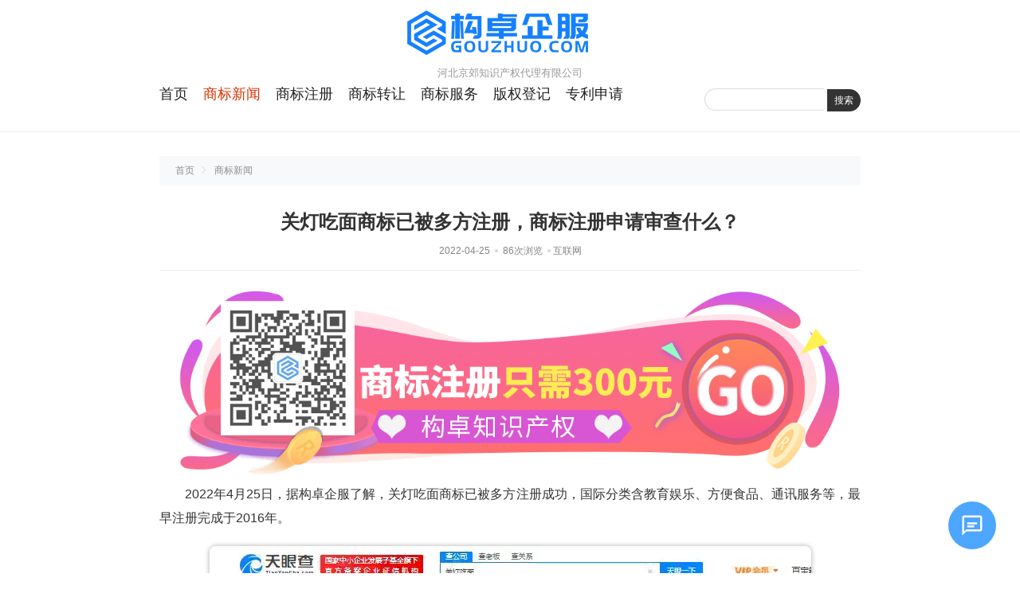

--- FILE ---
content_type: text/html; charset=utf-8
request_url: http://www.jingjiao.com.cn/news/5923.html
body_size: 4329
content:
<!DOCTYPE html>
<html lang="zh-CN">
<head>
<meta charset="utf-8">
<meta name="viewport" content="width=device-width, initial-scale=1.0, minimum-scale=1.0, maximum-scale=1.0, user-scalable=no">
<title>关灯吃面商标已被多方注册，商标注册申请审查什么？-河北京郊知识产权代理有限公司</title>
<meta name="keywords" content="河北商标,河北商标注册,河北免费商标查询,河北商标交易,河北商标查询,河北商标中介,河北商标法律服务,河北商标服务,河北商标担保交易,河北商标注册申请">
<meta name="description" content="　　2022年4月25日，据构卓企服了解，关灯吃面商标已被多方注册成功，国际分类含教育娱乐、方便食品、通讯服务等，最早注册完成于2016年。　　据悉，关灯吃面是股市网络流行语，最早是一名网友发帖描述其股票投资失利的场景，“一边吃面一边哭”“没有开灯”，后逐渐引申成为股民群体内心痛苦的特有表达方式。　">
<link rel="stylesheet" href="https://cdn24.gouzhuo.com/39/skin/css/default.css">
<script src="https://cdn24.gouzhuo.com/39/skin/js/jquery-2.2.4.min.js"></script>
<script src="https://cdn24.gouzhuo.com/39/skin/js/custom.js"></script>
<link href="https://cdn24.gouzhuo.com/39/skin/css/yk_wechatfans.css" rel="stylesheet"/>


</head>
<body class="article handsctrl fsize2">
<header class="header">
  <div class="erx-m-bot erx-top-nav">
    <div class="erx-wrap">	
      <div class="erx-tct erx-logo"><a href="/" class="logo"><img src="/static/upload/image/20230912/1651810613739589.png" alt="河北京郊知识产权代理有限公司"></a><span class="title">河北京郊知识产权代理有限公司</span></div>
      <div class="erx-flex erx-navbar">
        <ul class="erx-menu">
          <li id="nvabar-item-index" ><a href="/">首页</a></li>
          
          <li id="navbar-category-1" class="cu"><a href="/news/">商标新闻</a></li>
          
          <li id="navbar-category-2" ><a href="/shangbiaozhuce/">商标注册</a></li>
          
          <li id="navbar-category-3" ><a href="/shangbiaozhuanrang/">商标转让</a></li>
          
          <li id="navbar-category-4" ><a href="/shangbiaofuwu/">商标服务</a></li>
          
          <li id="navbar-category-5" ><a href="/banquandengji/">版权登记</a></li>
          
          <li id="navbar-category-6" ><a href="/zhuanlishenqing/">专利申请</a></li>
          
        </ul>
        <div class="erx-search">
          <form action="/search/" method="get">
            <input type="text" name="keyword" class="sint">
            <button type="submit" class="sbtn">搜索</button>
          </form>
        </div>
      </div>
    </div>
    <a href="javascript:;" class="erx-mb-nav-ctrl"><i></i></a> </div>
</header>
<div class="erx-wrap">
  <div class="erx-m-bot erx-current"> <a href="/">首页</a> <a href="/news/">商标新闻</a> </div>
  <div class="s20erx erx-m-bot erx-content">
    <main class="erx-main">
      <article class="a320erx erx-m-bot erx-article">
        <h1>关灯吃面商标已被多方注册，商标注册申请审查什么？</h1>
        <section class="erx-tct i"> <span class="time">2022-04-25</span> <span class="view">86次浏览</span><span class="source">互联网</span> </section>
        <section class="c320erx con" id="maximg">
		<a href="https://www.gouzhuo.com/trademark" target="_blank"><img src="http://iprimg.gouzhuo.net/images/news39.png" alt="关灯吃面商标已被多方注册，商标注册申请审查什么？-构卓企服gouzhuo.com" title="关灯吃面商标已被多方注册，商标注册申请审查什么？-构卓企服gouzhuo.com"></a>
          <p>　　2022年4月25日，据构卓企服了解，关灯吃面商标已被多方注册成功，国际分类含教育娱乐、方便食品、通讯服务等，最早注册完成于2016年。</p><p style="text-align: center;"><img src="https://www.gouzhuo.net/uploads/2022b/vkkkwjztzr2.png" alt="关灯吃面商标已被多方注册，商标注册申请审查什么？"title="关灯吃面商标已被多方注册，商标注册申请审查什么？"></p><p>　　据悉，关灯吃面是股市网络流行语，最早是一名网友发帖描述其股票投资失利的场景，“一边吃面一边哭”“没有开灯”，后逐渐引申成为股民群体内心痛苦的特有表达方式。</p><p>　　由上可知，关灯吃面商标已被多方注册，那么，你知道，<a href="https://www.gouzhuo.com/trademark">商标注册</a>申请审查什么？下面请看构卓企服的小编详细介绍。</p><p>　　一、形式审查</p><p>　　形式审查是对<a href="https://www.gouzhuo.com/trademark">商标注册</a>申请书能否受理的审查。审查内容包括：申请人是否具备申请资格，申请人名义、章戳是否与营业执照一致，申请人地址是否正确，填报的商品是否规范、分类是否准确、是否符合经营范围，商标及图样的质量、规格、数量等是否符合要求，应附的证明、说明是否完备，是否缴纳申请费。</p><p>　　二、实质审查 </p><p>　　审查商标是否符合条件，从四个方面进行：</p><p>　　1）商标构成要素审查　审查商标是否由法定的构成要素组成。气味商标、音响商标等不予注册。</p><p>　　2）显著性审查　商标使用的文字、图形或者它们的组合等是否具备显著特征，便于识别。</p><p>　　3）禁用条款审查　商标使用的文字、图形或它们的组合等是否属于商标法禁用之列。</p><p>　　4）新颖性审查　申请注册的商标是否与他人在同一种商品或类似商品上已注册或初步审定的商标相同或近似。</p><p>　　温馨提示：以上就是关于“抢注商标是否合法？商标抢注有哪些表现形式？”的相关介绍，如果您对<a href="https://www.gouzhuo.com/trademark">商标注册</a>申请还存在疑问，欢迎点击构卓企服的顾问进行咨询，他们会给您详细的解答。</p><p align="center" class="pageLink"></p>
          <div class="yk_WeChatFans_hide_box">
            <span class="bottom_font">温馨提示：以上就是关于“<a href="/news/5923.html " title="关灯吃面商标已被多方注册，商标注册申请审查什么？" target="_blank">关灯吃面商标已被多方注册，商标注册申请审查什么？</a>”的相关介绍，如果您对商标注册申请还存在疑问，欢迎点击<a href="https://work.weixin.qq.com/kfid/kfc07cd0ace291cee62" target="_blank">构卓知识产权</a>的顾问进行咨询，他们会给您详细的解答。</span>
            </div>
        </section>
        <section class="erx-flex erx-num-font p"> 
        <span class="prev"><a href="/news/5922.html">商标热点丨大润发商标被侵权获赔100万！华为注册“花瓣手语”！</a></span> 
        <span class="next"><a href="/news/5924.html">使用“隆平”商标？这两公司被罚3万！</a></span>
        </section>
      </article>
      <div class="erx-tct erx-page-tit">相关内容</div>
      <ul class="erx-m-bot erx-flex erx-page-list">
        
        <li><i>1</i><a href="/news/1773.html">快讯|近期各大企业商标申请新动态（十五）</a></li>
        
        <li><i>2</i><a href="/news/11211.html">上善黄金与金雅福集团签署商标许可协议</a></li>
        
        <li><i>3</i><a href="/news/11210.html">荣耀Magic8影像升级，相关“夜神”商标已布局！</a></li>
        
        <li><i>4</i><a href="/news/11209.html">娃哈哈或启用新品牌“娃小宗”应对商标风险</a></li>
        
        <li><i>5</i><a href="/news/11208.html">千禾味业回应“千禾0”商标无效传闻</a></li>
        
        <li><i>6</i><a href="/news/11207.html">娃哈哈将更名“娃小宗”，已提前注册商标！</a></li>
        
        <li><i>7</i><a href="/news/11206.html">商标成功案例丨“昊迪实业及图”商标驳回复审成功</a></li>
        
        <li><i>8</i><a href="/news/11205.html">华为申请注册“有为青年”商标</a></li>
        
      </ul>
    </main>
  </div>
</div>
<footer class="erx-tct footer">
  <div class="erx-wrap">
        <ul class="flinks">
      <li>友情链接</li>
      
      <li class="link-item"><a href="https://www.gouzhuo.com/" target="_blank" title="构卓企服">构卓企服</a></li>
      
      <li class="link-item"><a href="https://www.gouzhuo.com/trademark/search" target="_blank" title="商标查询">商标查询</a></li>
      
      <li class="link-item"><a href="https://www.gouzhuo.com/trademark" target="_blank" title="商标注册">商标注册</a></li>
      
      <li class="link-item"><a href="https://www.gouzhuo.com/trademark/jiaoyilists" target="_blank" title="商标交易">商标交易</a></li>
      
      <li class="link-item"><a href="https://www.gouzhuo.com/trademark/banquan" target="_blank" title="版权登记">版权登记</a></li>
      
      <li class="link-item"><a href="https://www.gouzhuo.com/trademark/zhuanli" target="_blank" title="专利服务">专利服务</a></li>
      
      <li class="link-item"><a href="https://www.gouzhuo.com/jianzhan" target="_blank" title="网站搭建">网站搭建</a></li>
      
      <li class="link-item"><a href="https://www.gouzhuo.com/xcx" target="_blank" title="微信小程序">微信小程序</a></li>
      
    </ul>
    <p class="copyright">本站为域名停放页面，全部内容为网页演示效果，无任何实际意义！如果侵犯了您的版权，请联系我们将及时更正和删除！87590219@qq.com</p>
    <p class="footmsg">Copyright &copy; 2025 <a href="/guanyu/">河北京郊知识产权代理有限公司</a>&nbsp;&nbsp;<!--{pboot:if({iscity})}<div>{xx}</div>{else}主站{/pboot:if}-->&nbsp;&nbsp;<a href="/city.html">城市列表</a>&nbsp;&nbsp;<a href="/sitemap.txt" target="_blank">TXT地图</a>&nbsp;&nbsp;<a href="/index.php/sitemap.xml" target="_blank">XML地图</a> </p>
  </div>
</footer>
    <div class="chat-container"> <div class="chat-overlay"></div> <div class="chat-icon" id="chatIcon"> <svg viewBox="0 0 24 24"> <path d="M20 2H4C2.9 2 2 2.9 2 4V22L6 18H20C21.1 18 22 17.1 22 16V4C22 2.9 21.1 2 20 2ZM20 16H6L4 18V4H20V16Z"/> <path d="M7 9H17V11H7zM7 12H14V14H7z"/> </svg> </div> <div class="chat-window"> <div class="chat-header"> <svg viewBox="0 0 24 24" width="24" height="24"> <path fill="currentColor" d="M20 2H4C2.9 2 2 2.9 2 4V22L6 18H20C21.1 18 22 17.1 22 16V4C22 2.9 21.1 2 20 2ZM20 16H6L4 18V4H20V16Z"/> </svg> 需要什么帮助呢？ <button class="close-button" id="closeChat">×</button> </div> <div class="chat-links"> <a href="https://work.weixin.qq.com/kfid/kfc07cd0ace291cee62" target="_blank" class="chat-link">我想咨询商标事宜</a> <a href="http://www.gouzhuo.com.cn/kefu.html" target="_blank" class="chat-link2">无需登录在线咨询</a> <a href="https://mi.aliyun.com/detail/online.html?domainName=jingjiao.com.cn" target="_blank" class="chat-link">购买此域名</a> </div> <div class="chat-footer"> 电话/微信：18170470219 </div> </div> </div> <script src="https://cdn24.gouzhuo.com/36/chat_popup.js"></script> <link rel="stylesheet" href="https://cdn24.gouzhuo.com/36/chat_popup.css">
</body>
</html>

--- FILE ---
content_type: text/css
request_url: https://cdn24.gouzhuo.com/39/skin/css/yk_wechatfans.css
body_size: 377
content:
.yk_WeChatFans_show {
    background-color:  #fcffff;
    padding:6px 8px;
    border: 1px dashed #24b4f0;
    border-radius: 10px;
}

.yk_WeChatFans_hide_box {
    border:1px dashed #24b4f0;
    padding:10px;
    margin:10px 0;
    line-height:200%;
    color:#f0503c;
    background-color:#fcffff;
    overflow:hidden;
    clear:both;
    border-radius: 10px;
}

.yk_WeChatFans_hide_box img{
    float: right;
    width:150px;
    height:150px;
    margin-left:20px;
    display:inline;
    border:none
}

.yk_WeChatFans_hide_box form{
    margin:10px 0;
}

.yk_WeChatFans_hide_box .yzm{
    font-size:18px;
    font-weight:700;
    float:left;
}

.yk_WeChatFans_hide_box .yzm_input{
    float:left;
    width:auto;
    height:32px;
    line-height:30px;
    padding:0 5px;
    border:1px solid #FF6600;
    border-radius:5px;
    margin-right: 10px
}

.yk_WeChatFans_hide_box .submit{
    border: 1px solid #E6DB55;
    float:left;
    width:80px;
    height:32px;
    padding:0 5px;
    background-color:#24b4f0;
    text-align:center;
    cursor:pointer; color:#FFF;
    font-size:14px;
    border-radius:5px;
}

.yk_WeChatFans_hide_box .bottom_font{
    color:#00BF30;
    margin-top: 20px;
}

.yk_WeChatFans_hide_box .keyword{
    color:#e74c3c
}

.yk_WeChatFans_hide_box .content{
    font-size:18px;
}

--- FILE ---
content_type: application/javascript
request_url: https://cdn24.gouzhuo.com/36/chat_popup.js
body_size: 743
content:
document.addEventListener('DOMContentLoaded', function() {
				const chatIcon = document.getElementById('chatIcon');
				const closeChat = document.getElementById('closeChat');
				const chatContainer = document.querySelector('.chat-container');
				const chatOverlay = document.querySelector('.chat-overlay');
				
				// 设备检测
				const isMobile = /iPhone|iPad|iPod|Android/i.test(navigator.userAgent);
				
				// 点击状态跟踪
				let isClicked = false;
				
				// 打开客服窗口
				function openChat() {
								chatContainer.classList.add('active');
				}
				
				// 关闭客服窗口
				function closeChatWindow() {
								chatContainer.classList.remove('active');
								isClicked = false;
				}
				
				// 点击打开
				chatIcon.addEventListener('click', function() {
								openChat();
								isClicked = true;
				});
				
				// 点击关闭
				closeChat.addEventListener('click', function(e) {
								e.stopPropagation();
								closeChatWindow();
				});
				
				// 点击遮罩层关闭
				chatOverlay.addEventListener('click', function() {
								closeChatWindow();
				});
				
				// 键盘支持：ESC键关闭窗口
				document.addEventListener('keydown', function(e) {
								if (e.key === 'Escape' && chatContainer.classList.contains('active')) {
												closeChatWindow();
								}
				});
				
				// 电脑端：鼠标悬停打开
				if (!isMobile) {
								chatIcon.addEventListener('mouseenter', function() {
												if (!chatContainer.classList.contains('active')) {
																openChat();
												}
								});
								
								chatContainer.addEventListener('mouseleave', function() {
												// 如果窗口是通过点击打开的，则不移除
												if (!isClicked) {
																closeChatWindow();
												}
								});
				}
				// 移动端：2秒后自动打开
				else {
								setTimeout(function() {
												if (!chatContainer.classList.contains('active')) {
																openChat();
												}
								}, 2000);
				}
				
				// 响应式调整 - 移动设备上自动关闭窗口
				function handleResize() {
								if (window.innerWidth <= 480 && chatContainer.classList.contains('active')) {
												closeChatWindow();
								}
				}
				
				window.addEventListener('resize', handleResize);
});